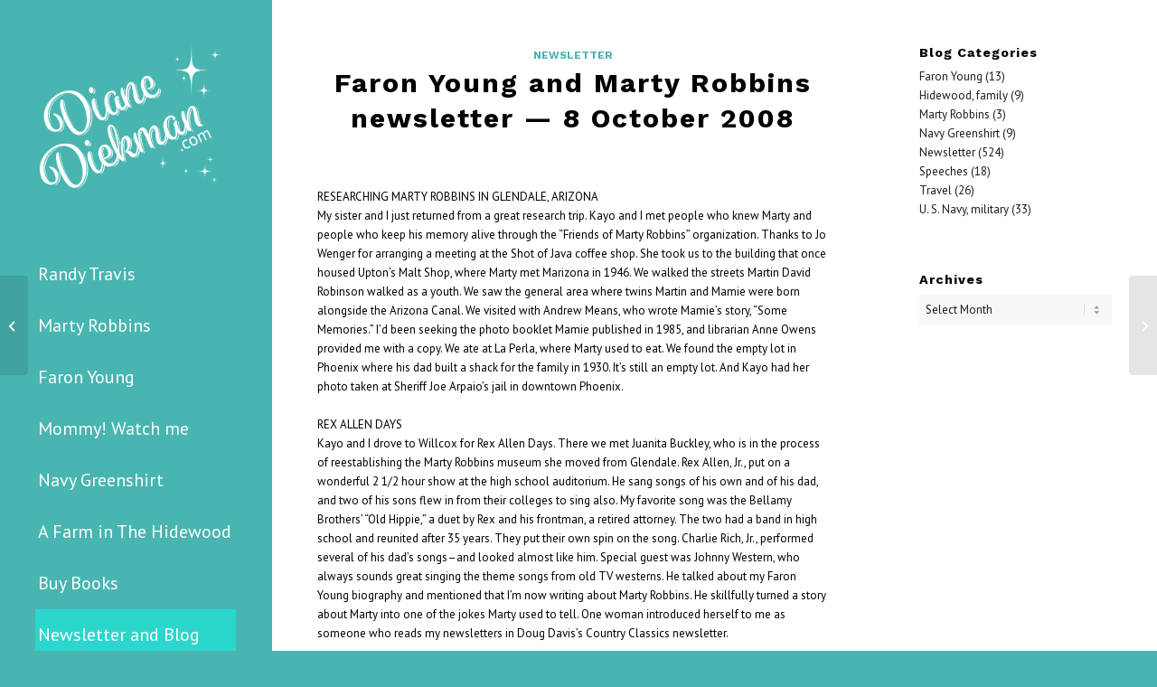

--- FILE ---
content_type: text/html; charset=UTF-8
request_url: https://dianediekman.com/faron-young-and-marty-robbins-newsletter-8-october-2008/
body_size: 13130
content:
<!DOCTYPE html>
<html lang="en-US" class="html_stretched responsive av-preloader-disabled  html_header_left html_header_sidebar html_logo_left html_menu_right html_slim html_disabled html_mobile_menu_phone html_content_align_right html_elegant-blog html_av-overlay-side html_av-overlay-side-classic html_av-submenu-noclone html_entry_id_267 av-cookies-no-cookie-consent av-no-preview av-default-lightbox html_text_menu_active av-mobile-menu-switch-default">
<head>
<meta charset="UTF-8" />


<!-- mobile setting -->
<meta name="viewport" content="width=device-width, initial-scale=1">

<!-- Scripts/CSS and wp_head hook -->
<meta name='robots' content='index, follow, max-image-preview:large, max-snippet:-1, max-video-preview:-1' />
	<style>img:is([sizes="auto" i], [sizes^="auto," i]) { contain-intrinsic-size: 3000px 1500px }</style>
	
            <script data-no-defer="1" data-ezscrex="false" data-cfasync="false" data-pagespeed-no-defer data-cookieconsent="ignore">
                var ctPublicFunctions = {"_ajax_nonce":"cea1e8a3ea","_rest_nonce":"0284a11e79","_ajax_url":"\/wp-admin\/admin-ajax.php","_rest_url":"https:\/\/dianediekman.com\/wp-json\/","data__cookies_type":"none","data__ajax_type":"rest","data__bot_detector_enabled":"1","data__frontend_data_log_enabled":1,"cookiePrefix":"","wprocket_detected":false,"host_url":"dianediekman.com","text__ee_click_to_select":"Click to select the whole data","text__ee_original_email":"The complete one is","text__ee_got_it":"Got it","text__ee_blocked":"Blocked","text__ee_cannot_connect":"Cannot connect","text__ee_cannot_decode":"Can not decode email. Unknown reason","text__ee_email_decoder":"CleanTalk email decoder","text__ee_wait_for_decoding":"The magic is on the way!","text__ee_decoding_process":"Please wait a few seconds while we decode the contact data."}
            </script>
        
            <script data-no-defer="1" data-ezscrex="false" data-cfasync="false" data-pagespeed-no-defer data-cookieconsent="ignore">
                var ctPublic = {"_ajax_nonce":"cea1e8a3ea","settings__forms__check_internal":"0","settings__forms__check_external":"0","settings__forms__force_protection":"0","settings__forms__search_test":"1","settings__forms__wc_add_to_cart":"0","settings__data__bot_detector_enabled":"1","settings__sfw__anti_crawler":0,"blog_home":"https:\/\/dianediekman.com\/","pixel__setting":"3","pixel__enabled":false,"pixel__url":null,"data__email_check_before_post":"1","data__email_check_exist_post":"1","data__cookies_type":"none","data__key_is_ok":true,"data__visible_fields_required":true,"wl_brandname":"Anti-Spam by CleanTalk","wl_brandname_short":"CleanTalk","ct_checkjs_key":183210971,"emailEncoderPassKey":"4abd8e2a4584997cc52c6f87a3716a07","bot_detector_forms_excluded":"W10=","advancedCacheExists":false,"varnishCacheExists":false,"wc_ajax_add_to_cart":false}
            </script>
        
	<!-- This site is optimized with the Yoast SEO plugin v25.9 - https://yoast.com/wordpress/plugins/seo/ -->
	<title>Faron Young and Marty Robbins newsletter - 8 October 2008 - Diane Diekman</title>
	<link rel="canonical" href="https://dianediekman.com/faron-young-and-marty-robbins-newsletter-8-october-2008/" />
	<meta property="og:locale" content="en_US" />
	<meta property="og:type" content="article" />
	<meta property="og:title" content="Faron Young and Marty Robbins newsletter - 8 October 2008 - Diane Diekman" />
	<meta property="og:description" content="RESEARCHING MARTY ROBBINS IN GLENDALE, ARIZONA My sister and I just returned from a great research trip. Kayo and I met people who knew Marty and people who keep his memory alive through the &#8220;Friends of Marty Robbins&#8221; organization. Thanks to Jo Wenger for arranging a meeting at the Shot of Java coffee shop. She [&hellip;]" />
	<meta property="og:url" content="https://dianediekman.com/faron-young-and-marty-robbins-newsletter-8-october-2008/" />
	<meta property="og:site_name" content="Diane Diekman" />
	<meta property="article:published_time" content="2008-10-08T01:43:41+00:00" />
	<meta name="author" content="admin" />
	<meta name="twitter:card" content="summary_large_image" />
	<meta name="twitter:label1" content="Written by" />
	<meta name="twitter:data1" content="admin" />
	<meta name="twitter:label2" content="Est. reading time" />
	<meta name="twitter:data2" content="3 minutes" />
	<script type="application/ld+json" class="yoast-schema-graph">{"@context":"https://schema.org","@graph":[{"@type":"WebPage","@id":"https://dianediekman.com/faron-young-and-marty-robbins-newsletter-8-october-2008/","url":"https://dianediekman.com/faron-young-and-marty-robbins-newsletter-8-october-2008/","name":"Faron Young and Marty Robbins newsletter - 8 October 2008 - Diane Diekman","isPartOf":{"@id":"http://dianediekman.com/#website"},"datePublished":"2008-10-08T01:43:41+00:00","author":{"@id":"http://dianediekman.com/#/schema/person/b28926bf5bbb8fb34311e05862423505"},"breadcrumb":{"@id":"https://dianediekman.com/faron-young-and-marty-robbins-newsletter-8-october-2008/#breadcrumb"},"inLanguage":"en-US","potentialAction":[{"@type":"ReadAction","target":["https://dianediekman.com/faron-young-and-marty-robbins-newsletter-8-october-2008/"]}]},{"@type":"BreadcrumbList","@id":"https://dianediekman.com/faron-young-and-marty-robbins-newsletter-8-october-2008/#breadcrumb","itemListElement":[{"@type":"ListItem","position":1,"name":"Home","item":"https://dianediekman.com/"},{"@type":"ListItem","position":2,"name":"Newsletter and Blog","item":"https://dianediekman.com/blog/"},{"@type":"ListItem","position":3,"name":"Faron Young and Marty Robbins newsletter &#8212; 8 October 2008"}]},{"@type":"WebSite","@id":"http://dianediekman.com/#website","url":"http://dianediekman.com/","name":"Diane Diekman","description":"Diane Diekman writes about classic country music artists","potentialAction":[{"@type":"SearchAction","target":{"@type":"EntryPoint","urlTemplate":"http://dianediekman.com/?s={search_term_string}"},"query-input":{"@type":"PropertyValueSpecification","valueRequired":true,"valueName":"search_term_string"}}],"inLanguage":"en-US"},{"@type":"Person","@id":"http://dianediekman.com/#/schema/person/b28926bf5bbb8fb34311e05862423505","name":"admin","image":{"@type":"ImageObject","inLanguage":"en-US","@id":"http://dianediekman.com/#/schema/person/image/","url":"https://secure.gravatar.com/avatar/81eeefca99a2d3a75a8f74da6cca344d01338369288f132f2aec5a941dce75fa?s=96&d=mm&r=pg","contentUrl":"https://secure.gravatar.com/avatar/81eeefca99a2d3a75a8f74da6cca344d01338369288f132f2aec5a941dce75fa?s=96&d=mm&r=pg","caption":"admin"},"url":"https://dianediekman.com/author/admin-2/"}]}</script>
	<!-- / Yoast SEO plugin. -->


<link rel='dns-prefetch' href='//fd.cleantalk.org' />
<link rel="alternate" type="application/rss+xml" title="Diane Diekman &raquo; Feed" href="https://dianediekman.com/feed/" />
<link rel="alternate" type="application/rss+xml" title="Diane Diekman &raquo; Comments Feed" href="https://dianediekman.com/comments/feed/" />
<link rel="alternate" type="application/rss+xml" title="Diane Diekman &raquo; Faron Young and Marty Robbins newsletter &#8212; 8 October 2008 Comments Feed" href="https://dianediekman.com/faron-young-and-marty-robbins-newsletter-8-october-2008/feed/" />

<!-- google webfont font replacement -->

			<script type='text/javascript'>

				(function() {

					/*	check if webfonts are disabled by user setting via cookie - or user must opt in.	*/
					var html = document.getElementsByTagName('html')[0];
					var cookie_check = html.className.indexOf('av-cookies-needs-opt-in') >= 0 || html.className.indexOf('av-cookies-can-opt-out') >= 0;
					var allow_continue = true;
					var silent_accept_cookie = html.className.indexOf('av-cookies-user-silent-accept') >= 0;

					if( cookie_check && ! silent_accept_cookie )
					{
						if( ! document.cookie.match(/aviaCookieConsent/) || html.className.indexOf('av-cookies-session-refused') >= 0 )
						{
							allow_continue = false;
						}
						else
						{
							if( ! document.cookie.match(/aviaPrivacyRefuseCookiesHideBar/) )
							{
								allow_continue = false;
							}
							else if( ! document.cookie.match(/aviaPrivacyEssentialCookiesEnabled/) )
							{
								allow_continue = false;
							}
							else if( document.cookie.match(/aviaPrivacyGoogleWebfontsDisabled/) )
							{
								allow_continue = false;
							}
						}
					}

					if( allow_continue )
					{
						var f = document.createElement('link');

						f.type 	= 'text/css';
						f.rel 	= 'stylesheet';
						f.href 	= 'https://fonts.googleapis.com/css?family=Work+Sans:700,400,100%7CPT+Sans&display=auto';
						f.id 	= 'avia-google-webfont';

						document.getElementsByTagName('head')[0].appendChild(f);
					}
				})();

			</script>
			<script type="text/javascript">
/* <![CDATA[ */
window._wpemojiSettings = {"baseUrl":"https:\/\/s.w.org\/images\/core\/emoji\/16.0.1\/72x72\/","ext":".png","svgUrl":"https:\/\/s.w.org\/images\/core\/emoji\/16.0.1\/svg\/","svgExt":".svg","source":{"concatemoji":"https:\/\/dianediekman.com\/wp-includes\/js\/wp-emoji-release.min.js?ver=6.8.3"}};
/*! This file is auto-generated */
!function(s,n){var o,i,e;function c(e){try{var t={supportTests:e,timestamp:(new Date).valueOf()};sessionStorage.setItem(o,JSON.stringify(t))}catch(e){}}function p(e,t,n){e.clearRect(0,0,e.canvas.width,e.canvas.height),e.fillText(t,0,0);var t=new Uint32Array(e.getImageData(0,0,e.canvas.width,e.canvas.height).data),a=(e.clearRect(0,0,e.canvas.width,e.canvas.height),e.fillText(n,0,0),new Uint32Array(e.getImageData(0,0,e.canvas.width,e.canvas.height).data));return t.every(function(e,t){return e===a[t]})}function u(e,t){e.clearRect(0,0,e.canvas.width,e.canvas.height),e.fillText(t,0,0);for(var n=e.getImageData(16,16,1,1),a=0;a<n.data.length;a++)if(0!==n.data[a])return!1;return!0}function f(e,t,n,a){switch(t){case"flag":return n(e,"\ud83c\udff3\ufe0f\u200d\u26a7\ufe0f","\ud83c\udff3\ufe0f\u200b\u26a7\ufe0f")?!1:!n(e,"\ud83c\udde8\ud83c\uddf6","\ud83c\udde8\u200b\ud83c\uddf6")&&!n(e,"\ud83c\udff4\udb40\udc67\udb40\udc62\udb40\udc65\udb40\udc6e\udb40\udc67\udb40\udc7f","\ud83c\udff4\u200b\udb40\udc67\u200b\udb40\udc62\u200b\udb40\udc65\u200b\udb40\udc6e\u200b\udb40\udc67\u200b\udb40\udc7f");case"emoji":return!a(e,"\ud83e\udedf")}return!1}function g(e,t,n,a){var r="undefined"!=typeof WorkerGlobalScope&&self instanceof WorkerGlobalScope?new OffscreenCanvas(300,150):s.createElement("canvas"),o=r.getContext("2d",{willReadFrequently:!0}),i=(o.textBaseline="top",o.font="600 32px Arial",{});return e.forEach(function(e){i[e]=t(o,e,n,a)}),i}function t(e){var t=s.createElement("script");t.src=e,t.defer=!0,s.head.appendChild(t)}"undefined"!=typeof Promise&&(o="wpEmojiSettingsSupports",i=["flag","emoji"],n.supports={everything:!0,everythingExceptFlag:!0},e=new Promise(function(e){s.addEventListener("DOMContentLoaded",e,{once:!0})}),new Promise(function(t){var n=function(){try{var e=JSON.parse(sessionStorage.getItem(o));if("object"==typeof e&&"number"==typeof e.timestamp&&(new Date).valueOf()<e.timestamp+604800&&"object"==typeof e.supportTests)return e.supportTests}catch(e){}return null}();if(!n){if("undefined"!=typeof Worker&&"undefined"!=typeof OffscreenCanvas&&"undefined"!=typeof URL&&URL.createObjectURL&&"undefined"!=typeof Blob)try{var e="postMessage("+g.toString()+"("+[JSON.stringify(i),f.toString(),p.toString(),u.toString()].join(",")+"));",a=new Blob([e],{type:"text/javascript"}),r=new Worker(URL.createObjectURL(a),{name:"wpTestEmojiSupports"});return void(r.onmessage=function(e){c(n=e.data),r.terminate(),t(n)})}catch(e){}c(n=g(i,f,p,u))}t(n)}).then(function(e){for(var t in e)n.supports[t]=e[t],n.supports.everything=n.supports.everything&&n.supports[t],"flag"!==t&&(n.supports.everythingExceptFlag=n.supports.everythingExceptFlag&&n.supports[t]);n.supports.everythingExceptFlag=n.supports.everythingExceptFlag&&!n.supports.flag,n.DOMReady=!1,n.readyCallback=function(){n.DOMReady=!0}}).then(function(){return e}).then(function(){var e;n.supports.everything||(n.readyCallback(),(e=n.source||{}).concatemoji?t(e.concatemoji):e.wpemoji&&e.twemoji&&(t(e.twemoji),t(e.wpemoji)))}))}((window,document),window._wpemojiSettings);
/* ]]> */
</script>
<link rel='stylesheet' id='formidable-css' href='https://dianediekman.com/wp-content/plugins/formidable/css/formidableforms.css?ver=114501' type='text/css' media='all' />
<link rel='stylesheet' id='avia-grid-css' href='https://dianediekman.com/wp-content/themes/enfold-3-25/css/grid.min.css?ver=7.0' type='text/css' media='all' />
<link rel='stylesheet' id='avia-base-css' href='https://dianediekman.com/wp-content/themes/enfold-3-25/css/base.min.css?ver=7.0' type='text/css' media='all' />
<link rel='stylesheet' id='avia-layout-css' href='https://dianediekman.com/wp-content/themes/enfold-3-25/css/layout.min.css?ver=7.0' type='text/css' media='all' />
<link rel='stylesheet' id='avia-module-blog-css' href='https://dianediekman.com/wp-content/themes/enfold-3-25/config-templatebuilder/avia-shortcodes/blog/blog.min.css?ver=7.0' type='text/css' media='all' />
<link rel='stylesheet' id='avia-module-postslider-css' href='https://dianediekman.com/wp-content/themes/enfold-3-25/config-templatebuilder/avia-shortcodes/postslider/postslider.min.css?ver=7.0' type='text/css' media='all' />
<link rel='stylesheet' id='avia-module-button-css' href='https://dianediekman.com/wp-content/themes/enfold-3-25/config-templatebuilder/avia-shortcodes/buttons/buttons.min.css?ver=7.0' type='text/css' media='all' />
<link rel='stylesheet' id='avia-module-comments-css' href='https://dianediekman.com/wp-content/themes/enfold-3-25/config-templatebuilder/avia-shortcodes/comments/comments.min.css?ver=7.0' type='text/css' media='all' />
<link rel='stylesheet' id='avia-module-slideshow-css' href='https://dianediekman.com/wp-content/themes/enfold-3-25/config-templatebuilder/avia-shortcodes/slideshow/slideshow.min.css?ver=7.0' type='text/css' media='all' />
<link rel='stylesheet' id='avia-module-gallery-css' href='https://dianediekman.com/wp-content/themes/enfold-3-25/config-templatebuilder/avia-shortcodes/gallery/gallery.min.css?ver=7.0' type='text/css' media='all' />
<link rel='stylesheet' id='avia-module-gallery-hor-css' href='https://dianediekman.com/wp-content/themes/enfold-3-25/config-templatebuilder/avia-shortcodes/gallery_horizontal/gallery_horizontal.min.css?ver=7.0' type='text/css' media='all' />
<link rel='stylesheet' id='avia-module-gridrow-css' href='https://dianediekman.com/wp-content/themes/enfold-3-25/config-templatebuilder/avia-shortcodes/grid_row/grid_row.min.css?ver=7.0' type='text/css' media='all' />
<link rel='stylesheet' id='avia-module-heading-css' href='https://dianediekman.com/wp-content/themes/enfold-3-25/config-templatebuilder/avia-shortcodes/heading/heading.min.css?ver=7.0' type='text/css' media='all' />
<link rel='stylesheet' id='avia-module-hr-css' href='https://dianediekman.com/wp-content/themes/enfold-3-25/config-templatebuilder/avia-shortcodes/hr/hr.min.css?ver=7.0' type='text/css' media='all' />
<link rel='stylesheet' id='avia-module-image-css' href='https://dianediekman.com/wp-content/themes/enfold-3-25/config-templatebuilder/avia-shortcodes/image/image.min.css?ver=7.0' type='text/css' media='all' />
<link rel='stylesheet' id='avia-module-social-css' href='https://dianediekman.com/wp-content/themes/enfold-3-25/config-templatebuilder/avia-shortcodes/social_share/social_share.min.css?ver=7.0' type='text/css' media='all' />
<link rel='stylesheet' id='avia-module-tabs-css' href='https://dianediekman.com/wp-content/themes/enfold-3-25/config-templatebuilder/avia-shortcodes/tabs/tabs.min.css?ver=7.0' type='text/css' media='all' />
<link rel='stylesheet' id='avia-module-video-css' href='https://dianediekman.com/wp-content/themes/enfold-3-25/config-templatebuilder/avia-shortcodes/video/video.min.css?ver=7.0' type='text/css' media='all' />
<style id='wp-emoji-styles-inline-css' type='text/css'>

	img.wp-smiley, img.emoji {
		display: inline !important;
		border: none !important;
		box-shadow: none !important;
		height: 1em !important;
		width: 1em !important;
		margin: 0 0.07em !important;
		vertical-align: -0.1em !important;
		background: none !important;
		padding: 0 !important;
	}
</style>
<link rel='stylesheet' id='cleantalk-public-css-css' href='https://dianediekman.com/wp-content/plugins/cleantalk-spam-protect/css/cleantalk-public.min.css?ver=6.71_1769109036' type='text/css' media='all' />
<link rel='stylesheet' id='cleantalk-email-decoder-css-css' href='https://dianediekman.com/wp-content/plugins/cleantalk-spam-protect/css/cleantalk-email-decoder.min.css?ver=6.71_1769109036' type='text/css' media='all' />
<link rel='stylesheet' id='avia-scs-css' href='https://dianediekman.com/wp-content/themes/enfold-3-25/css/shortcodes.min.css?ver=7.0' type='text/css' media='all' />
<link rel='stylesheet' id='avia-fold-unfold-css' href='https://dianediekman.com/wp-content/themes/enfold-3-25/css/avia-snippet-fold-unfold.min.css?ver=7.0' type='text/css' media='all' />
<link rel='stylesheet' id='avia-popup-css-css' href='https://dianediekman.com/wp-content/themes/enfold-3-25/js/aviapopup/magnific-popup.min.css?ver=7.0' type='text/css' media='screen' />
<link rel='stylesheet' id='avia-lightbox-css' href='https://dianediekman.com/wp-content/themes/enfold-3-25/css/avia-snippet-lightbox.min.css?ver=7.0' type='text/css' media='screen' />
<link rel='stylesheet' id='avia-widget-css-css' href='https://dianediekman.com/wp-content/themes/enfold-3-25/css/avia-snippet-widget.min.css?ver=7.0' type='text/css' media='screen' />
<link rel='stylesheet' id='avia-dynamic-css' href='https://dianediekman.com/wp-content/uploads/dynamic_avia/enfold.css?ver=6972762d1f5b3' type='text/css' media='all' />
<link rel='stylesheet' id='avia-custom-css' href='https://dianediekman.com/wp-content/themes/enfold-3-25/css/custom.css?ver=7.0' type='text/css' media='all' />
<script type="text/javascript" src="https://dianediekman.com/wp-includes/js/jquery/jquery.min.js?ver=3.7.1" id="jquery-core-js"></script>
<script type="text/javascript" src="https://dianediekman.com/wp-includes/js/jquery/jquery-migrate.min.js?ver=3.4.1" id="jquery-migrate-js"></script>
<script type="text/javascript" src="https://dianediekman.com/wp-content/plugins/cleantalk-spam-protect/js/apbct-public-bundle.min.js?ver=6.71_1769109036" id="apbct-public-bundle.min-js-js"></script>
<script type="text/javascript" src="https://fd.cleantalk.org/ct-bot-detector-wrapper.js?ver=6.71" id="ct_bot_detector-js" defer="defer" data-wp-strategy="defer"></script>
<script type="text/javascript" src="https://dianediekman.com/wp-content/themes/enfold-3-25/js/avia-js.min.js?ver=7.0" id="avia-js-js"></script>
<script type="text/javascript" src="https://dianediekman.com/wp-content/themes/enfold-3-25/js/avia-compat.min.js?ver=7.0" id="avia-compat-js"></script>
<link rel="https://api.w.org/" href="https://dianediekman.com/wp-json/" /><link rel="alternate" title="JSON" type="application/json" href="https://dianediekman.com/wp-json/wp/v2/posts/267" /><link rel="EditURI" type="application/rsd+xml" title="RSD" href="https://dianediekman.com/xmlrpc.php?rsd" />
<link rel='shortlink' href='https://dianediekman.com/?p=267' />
<link rel="alternate" title="oEmbed (JSON)" type="application/json+oembed" href="https://dianediekman.com/wp-json/oembed/1.0/embed?url=https%3A%2F%2Fdianediekman.com%2Ffaron-young-and-marty-robbins-newsletter-8-october-2008%2F" />
<link rel="alternate" title="oEmbed (XML)" type="text/xml+oembed" href="https://dianediekman.com/wp-json/oembed/1.0/embed?url=https%3A%2F%2Fdianediekman.com%2Ffaron-young-and-marty-robbins-newsletter-8-october-2008%2F&#038;format=xml" />

<link rel="icon" href="https://dianediekman.com/wp-content/uploads/2025/05/Diane-Diekman-Favicon.png" type="image/png">
<!--[if lt IE 9]><script src="https://dianediekman.com/wp-content/themes/enfold-3-25/js/html5shiv.js"></script><![endif]--><link rel="profile" href="https://gmpg.org/xfn/11" />
<link rel="alternate" type="application/rss+xml" title="Diane Diekman RSS2 Feed" href="https://dianediekman.com/feed/" />
<link rel="pingback" href="https://dianediekman.com/xmlrpc.php" />
<style type="text/css">
		@font-face {font-family: 'entypo-fontello-enfold'; font-weight: normal; font-style: normal; font-display: auto;
		src: url('https://dianediekman.com/wp-content/themes/enfold-3-25/config-templatebuilder/avia-template-builder/assets/fonts/entypo-fontello-enfold/entypo-fontello-enfold.woff2') format('woff2'),
		url('https://dianediekman.com/wp-content/themes/enfold-3-25/config-templatebuilder/avia-template-builder/assets/fonts/entypo-fontello-enfold/entypo-fontello-enfold.woff') format('woff'),
		url('https://dianediekman.com/wp-content/themes/enfold-3-25/config-templatebuilder/avia-template-builder/assets/fonts/entypo-fontello-enfold/entypo-fontello-enfold.ttf') format('truetype'),
		url('https://dianediekman.com/wp-content/themes/enfold-3-25/config-templatebuilder/avia-template-builder/assets/fonts/entypo-fontello-enfold/entypo-fontello-enfold.svg#entypo-fontello-enfold') format('svg'),
		url('https://dianediekman.com/wp-content/themes/enfold-3-25/config-templatebuilder/avia-template-builder/assets/fonts/entypo-fontello-enfold/entypo-fontello-enfold.eot'),
		url('https://dianediekman.com/wp-content/themes/enfold-3-25/config-templatebuilder/avia-template-builder/assets/fonts/entypo-fontello-enfold/entypo-fontello-enfold.eot?#iefix') format('embedded-opentype');
		}

		#top .avia-font-entypo-fontello-enfold, body .avia-font-entypo-fontello-enfold, html body [data-av_iconfont='entypo-fontello-enfold']:before{ font-family: 'entypo-fontello-enfold'; }
		
		@font-face {font-family: 'entypo-fontello'; font-weight: normal; font-style: normal; font-display: auto;
		src: url('https://dianediekman.com/wp-content/themes/enfold-3-25/config-templatebuilder/avia-template-builder/assets/fonts/entypo-fontello/entypo-fontello.woff2') format('woff2'),
		url('https://dianediekman.com/wp-content/themes/enfold-3-25/config-templatebuilder/avia-template-builder/assets/fonts/entypo-fontello/entypo-fontello.woff') format('woff'),
		url('https://dianediekman.com/wp-content/themes/enfold-3-25/config-templatebuilder/avia-template-builder/assets/fonts/entypo-fontello/entypo-fontello.ttf') format('truetype'),
		url('https://dianediekman.com/wp-content/themes/enfold-3-25/config-templatebuilder/avia-template-builder/assets/fonts/entypo-fontello/entypo-fontello.svg#entypo-fontello') format('svg'),
		url('https://dianediekman.com/wp-content/themes/enfold-3-25/config-templatebuilder/avia-template-builder/assets/fonts/entypo-fontello/entypo-fontello.eot'),
		url('https://dianediekman.com/wp-content/themes/enfold-3-25/config-templatebuilder/avia-template-builder/assets/fonts/entypo-fontello/entypo-fontello.eot?#iefix') format('embedded-opentype');
		}

		#top .avia-font-entypo-fontello, body .avia-font-entypo-fontello, html body [data-av_iconfont='entypo-fontello']:before{ font-family: 'entypo-fontello'; }
		</style>

<!--
Debugging Info for Theme support: 

Theme: Enfold
Version: 7.0
Installed: enfold-3-25
AviaFramework Version: 5.6
AviaBuilder Version: 6.0
aviaElementManager Version: 1.0.1
ML:512-PU:28-PLA:7
WP:6.8.3
Compress: CSS:load minified only - JS:load minified only
Updates: disabled
PLAu:7
-->
</head>

<body id="top" class="wp-singular post-template-default single single-post postid-267 single-format-standard wp-theme-enfold-3-25 stretched rtl_columns av-curtain-numeric work_sans pt_sans  post-type-post category-newsletter avia-responsive-images-support" itemscope="itemscope" itemtype="https://schema.org/WebPage" >

	
	<div id='wrap_all'>

	
<header id='header' class='all_colors header_color light_bg_color  av_header_left av_header_sidebar av_conditional_sticky' aria-label="Header" data-av_shrink_factor='50' role="banner" itemscope="itemscope" itemtype="https://schema.org/WPHeader" >

		<div  id='header_main' class='container_wrap container_wrap_logo'>

        <div class='container av-logo-container'><div class='inner-container'><span class='logo avia-standard-logo'><a href='https://dianediekman.com/' class='' aria-label='Diane Diekman Logo' title='Diane Diekman Logo'><img src="https://dianediekman.com/wp-content/uploads/2025/05/Diane-Diekman-Logo.png" srcset="https://dianediekman.com/wp-content/uploads/2025/05/Diane-Diekman-Logo.png 1126w, https://dianediekman.com/wp-content/uploads/2025/05/Diane-Diekman-Logo-300x238.png 300w, https://dianediekman.com/wp-content/uploads/2025/05/Diane-Diekman-Logo-1030x817.png 1030w, https://dianediekman.com/wp-content/uploads/2025/05/Diane-Diekman-Logo-768x609.png 768w, https://dianediekman.com/wp-content/uploads/2025/05/Diane-Diekman-Logo-705x559.png 705w" sizes="(max-width: 1126px) 100vw, 1126px" height="100" width="300" alt='Diane Diekman' title='Diane Diekman Logo' /></a></span><nav class='main_menu' data-selectname='Select a page'  role="navigation" itemscope="itemscope" itemtype="https://schema.org/SiteNavigationElement" ><div class="avia-menu av-main-nav-wrap"><ul role="menu" class="menu av-main-nav" id="avia-menu"><li role="menuitem" id="menu-item-3728" class="menu-item menu-item-type-post_type menu-item-object-page menu-item-top-level menu-item-top-level-1"><a href="https://dianediekman.com/randy-travis/" itemprop="url" tabindex="0"><span class="avia-bullet"></span><span class="avia-menu-text">Randy Travis</span><span class="avia-menu-fx"><span class="avia-arrow-wrap"><span class="avia-arrow"></span></span></span></a></li>
<li role="menuitem" id="menu-item-3682" class="menu-item menu-item-type-post_type menu-item-object-page menu-item-top-level menu-item-top-level-2"><a href="https://dianediekman.com/marty-robbins/" itemprop="url" tabindex="0"><span class="avia-bullet"></span><span class="avia-menu-text">Marty Robbins</span><span class="avia-menu-fx"><span class="avia-arrow-wrap"><span class="avia-arrow"></span></span></span></a></li>
<li role="menuitem" id="menu-item-3683" class="menu-item menu-item-type-post_type menu-item-object-page menu-item-top-level menu-item-top-level-3"><a href="https://dianediekman.com/faron-young/" itemprop="url" tabindex="0"><span class="avia-bullet"></span><span class="avia-menu-text">Faron Young</span><span class="avia-menu-fx"><span class="avia-arrow-wrap"><span class="avia-arrow"></span></span></span></a></li>
<li role="menuitem" id="menu-item-3681" class="menu-item menu-item-type-post_type menu-item-object-page menu-item-top-level menu-item-top-level-4"><a href="https://dianediekman.com/mommy-watch-me/" itemprop="url" tabindex="0"><span class="avia-bullet"></span><span class="avia-menu-text">Mommy! Watch me</span><span class="avia-menu-fx"><span class="avia-arrow-wrap"><span class="avia-arrow"></span></span></span></a></li>
<li role="menuitem" id="menu-item-3690" class="menu-item menu-item-type-post_type menu-item-object-page menu-item-top-level menu-item-top-level-5"><a href="https://dianediekman.com/navy-greenshirt/" itemprop="url" tabindex="0"><span class="avia-bullet"></span><span class="avia-menu-text">Navy Greenshirt</span><span class="avia-menu-fx"><span class="avia-arrow-wrap"><span class="avia-arrow"></span></span></span></a></li>
<li role="menuitem" id="menu-item-3691" class="menu-item menu-item-type-post_type menu-item-object-page menu-item-mega-parent  menu-item-top-level menu-item-top-level-6"><a href="https://dianediekman.com/a-farm-in-the-hidewood/" itemprop="url" tabindex="0"><span class="avia-bullet"></span><span class="avia-menu-text">A Farm in The Hidewood</span><span class="avia-menu-fx"><span class="avia-arrow-wrap"><span class="avia-arrow"></span></span></span></a></li>
<li role="menuitem" id="menu-item-3689" class="menu-item menu-item-type-post_type menu-item-object-page menu-item-top-level menu-item-top-level-7"><a href="https://dianediekman.com/buy-books/" itemprop="url" tabindex="0"><span class="avia-bullet"></span><span class="avia-menu-text">Buy Books</span><span class="avia-menu-fx"><span class="avia-arrow-wrap"><span class="avia-arrow"></span></span></span></a></li>
<li role="menuitem" id="menu-item-3688" class="menu-item menu-item-type-post_type menu-item-object-page current_page_parent menu-item-top-level menu-item-top-level-8 current-menu-item"><a href="https://dianediekman.com/blog/" itemprop="url" tabindex="0"><span class="avia-bullet"></span><span class="avia-menu-text">Newsletter and Blog</span><span class="avia-menu-fx"><span class="avia-arrow-wrap"><span class="avia-arrow"></span></span></span></a></li>
<li role="menuitem" id="menu-item-3687" class="menu-item menu-item-type-post_type menu-item-object-page menu-item-top-level menu-item-top-level-9"><a href="https://dianediekman.com/media-room/" itemprop="url" tabindex="0"><span class="avia-bullet"></span><span class="avia-menu-text">Media Room</span><span class="avia-menu-fx"><span class="avia-arrow-wrap"><span class="avia-arrow"></span></span></span></a></li>
<li role="menuitem" id="menu-item-3686" class="menu-item menu-item-type-post_type menu-item-object-page menu-item-top-level menu-item-top-level-10"><a href="https://dianediekman.com/books-i-like/" itemprop="url" tabindex="0"><span class="avia-bullet"></span><span class="avia-menu-text">Books I Like</span><span class="avia-menu-fx"><span class="avia-arrow-wrap"><span class="avia-arrow"></span></span></span></a></li>
<li role="menuitem" id="menu-item-3685" class="menu-item menu-item-type-post_type menu-item-object-page menu-item-top-level menu-item-top-level-11"><a href="https://dianediekman.com/about-diane/" itemprop="url" tabindex="0"><span class="avia-bullet"></span><span class="avia-menu-text">About Diane</span><span class="avia-menu-fx"><span class="avia-arrow-wrap"><span class="avia-arrow"></span></span></span></a></li>
<li role="menuitem" id="menu-item-3684" class="menu-item menu-item-type-post_type menu-item-object-page menu-item-top-level menu-item-top-level-12"><a href="https://dianediekman.com/contact/" itemprop="url" tabindex="0"><span class="avia-bullet"></span><span class="avia-menu-text">Contact</span><span class="avia-menu-fx"><span class="avia-arrow-wrap"><span class="avia-arrow"></span></span></span></a></li>
<li class="av-burger-menu-main menu-item-avia-special " role="menuitem">
	        			<a href="#" aria-label="Menu" aria-hidden="false">
							<span class="av-hamburger av-hamburger--spin av-js-hamburger">
								<span class="av-hamburger-box">
						          <span class="av-hamburger-inner"></span>
						          <strong>Menu</strong>
								</span>
							</span>
							<span class="avia_hidden_link_text">Menu</span>
						</a>
	        		   </li></ul></div></nav></div> </div> 
		<!-- end container_wrap-->
		</div>
<div class="header_bg"></div>
<!-- end header -->
</header>

	<div id='main' class='all_colors' data-scroll-offset='0'>

	
		<div class='container_wrap container_wrap_first main_color sidebar_right'>

			<div class='container template-blog template-single-blog '>

				<main class='content units av-content-small alpha  av-main-single'  role="main" itemscope="itemscope" itemtype="https://schema.org/Blog" >

					<article class="post-entry post-entry-type-standard post-entry-267 post-loop-1 post-parity-odd post-entry-last single-big  post-267 post type-post status-publish format-standard hentry category-newsletter"  itemscope="itemscope" itemtype="https://schema.org/BlogPosting" itemprop="blogPost" ><div class="blog-meta"></div><div class='entry-content-wrapper clearfix standard-content'><header class="entry-content-header" aria-label="Post: Faron Young and Marty Robbins newsletter &#8212; 8 October 2008"><div class="av-heading-wrapper"><span class="blog-categories minor-meta"><a href="https://dianediekman.com/category/newsletter/" rel="tag">Newsletter</a></span><h1 class='post-title entry-title '  itemprop="headline" >Faron Young and Marty Robbins newsletter &#8212; 8 October 2008<span class="post-format-icon minor-meta"></span></h1></div></header><span class="av-vertical-delimiter"></span><div class="entry-content"  itemprop="text" ><p>RESEARCHING MARTY ROBBINS IN GLENDALE, ARIZONA<br />
My sister and I just returned from a great research trip. Kayo and I met people who knew Marty and people who keep his memory alive through the &#8220;Friends of Marty Robbins&#8221; organization. Thanks to Jo Wenger for arranging a meeting at the Shot of Java coffee shop. She took us to the building that once housed Upton&#8217;s Malt Shop, where Marty met Marizona in 1946. We walked the streets Martin David Robinson walked as a youth. We saw the general area where twins Martin and Mamie were born alongside the Arizona  Canal. We visited with Andrew Means, who wrote Mamie&#8217;s story, &#8220;Some Memories.&#8221; I&#8217;d been seeking the photo booklet Mamie published in 1985, and librarian Anne Owens provided me with a copy. We ate at La Perla, where Marty used to eat. We found the empty lot in Phoenix where his dad built a shack for the family in 1930. It&#8217;s still an empty lot. And Kayo had her photo taken at Sheriff Joe Arpaio&#8217;s jail in downtown Phoenix.<br />
<span id="more-267"></span><br />
REX ALLEN DAYS<br />
Kayo and I drove to Willcox for Rex Allen Days. There we met Juanita Buckley, who is in the process of reestablishing the Marty Robbins museum she moved from Glendale. Rex Allen, Jr., put on a wonderful 2 1/2 hour show at the high school auditorium. He sang songs of his own and of his dad, and two of his sons flew in from their colleges to sing also. My favorite song was the Bellamy Brothers&#8217; &#8220;Old Hippie,&#8221; a duet by Rex and his frontman, a retired attorney. The two had a band in high school and reunited after 35 years. They put their own spin on the song. Charlie Rich, Jr., performed several of his dad&#8217;s songs&#8211;and looked almost like him. Special guest was Johnny Western, who always sounds great singing the theme songs from old TV westerns. He talked about my Faron Young biography and mentioned that I&#8217;m now writing about Marty Robbins. He skillfully turned a story about Marty into one of the jokes Marty used to tell. One woman introduced herself to me as someone who reads my newsletters in Doug Davis&#8217;s Country Classics newsletter.</p>
<p>LETTERS<br />
Maurice Bowers sends this note for Ritchie Clarke: &#8220;As to your not being able to find any Faron records in the shops, if you would like to email me I can sort you out with contacts of where you can obtain these records. I would also like to say hello to Frank Jennings and Jean Earle here in the UK as I have not heard from them in several years.&#8221;</p>
<p>Debra in the UK asks, &#8220;Did Marty Robbins ever record for Capitol records and if so what was the album name?&#8221; The answer is no. His two labels were Columbia and Decca/MCA.</p>
<p>Arie den Dulk writes from Holland, &#8220;I&#8217;ve bought the Bear Family 5 CD set of BUCK OWENS ACT NATURALLY. In the accompanying book by Richard Kienzle, there&#8217;s a picture of Buck Owens, flanked by Marty Robbins and Freddie Hart. There&#8217;s also a small reference to Marty Robbins about Marty being a fellow trucker who sang Eddy Arnold ballads. They jammed at the Astor Hotel in Phoenix with Marty playing steel guitar and Buck singing Hank Williams&#8217; songs!&#8221;</p>
</div><span class="post-meta-infos"><time class="date-container minor-meta updated"  itemprop="datePublished" datetime="2008-10-07T18:43:41-05:00" >October 7, 2008</time><span class="text-sep">/</span><span class="comment-container minor-meta"><a href="https://dianediekman.com/faron-young-and-marty-robbins-newsletter-8-october-2008/#respond" class="comments-link" >0 Comments</a></span><span class="text-sep">/</span><span class="blog-author minor-meta">by <span class="entry-author-link"  itemprop="author" ><span class="author"><span class="fn"><a href="https://dianediekman.com/author/admin-2/" title="Posts by admin" rel="author">admin</a></span></span></span></span></span><footer class="entry-footer"><div class='av-social-sharing-box av-social-sharing-box-default av-social-sharing-box-fullwidth'></div></footer><div class='post_delimiter'></div></div><div class="post_author_timeline"></div><span class='hidden'>
				<span class='av-structured-data'  itemprop="image" itemscope="itemscope" itemtype="https://schema.org/ImageObject" >
						<span itemprop='url'>http://dianediekman.com/wp-content/uploads/2025/05/Diane-Diekman-Logo.png</span>
						<span itemprop='height'>0</span>
						<span itemprop='width'>0</span>
				</span>
				<span class='av-structured-data'  itemprop="publisher" itemtype="https://schema.org/Organization" itemscope="itemscope" >
						<span itemprop='name'>admin</span>
						<span itemprop='logo' itemscope itemtype='https://schema.org/ImageObject'>
							<span itemprop='url'>http://dianediekman.com/wp-content/uploads/2025/05/Diane-Diekman-Logo.png</span>
						</span>
				</span><span class='av-structured-data'  itemprop="author" itemscope="itemscope" itemtype="https://schema.org/Person" ><span itemprop='name'>admin</span></span><span class='av-structured-data'  itemprop="datePublished" datetime="2008-10-07T18:43:41-05:00" >2008-10-07 18:43:41</span><span class='av-structured-data'  itemprop="dateModified" itemtype="https://schema.org/dateModified" >2008-10-07 18:43:41</span><span class='av-structured-data'  itemprop="mainEntityOfPage" itemtype="https://schema.org/mainEntityOfPage" ><span itemprop='name'>Faron Young and Marty Robbins newsletter &#8212; 8 October 2008</span></span></span></article><div class='single-big'></div>


<div class='comment-entry post-entry'>

			<div class='comment_meta_container'>

				<div class='side-container-comment'>

	        		<div class='side-container-comment-inner'>
	        			
	        			<span class='comment-count'>0</span>
   						<span class='comment-text'>replies</span>
   						<span class='center-border center-border-left'></span>
   						<span class='center-border center-border-right'></span>

					</div>
				</div>
			</div>
<div class="comment_container"><h3 class='miniheading '>Leave a Reply</h3><span class="minitext">Want to join the discussion?<br />Feel free to contribute!</span>	<div id="respond" class="comment-respond">
		<h3 id="reply-title" class="comment-reply-title">Leave a Reply</h3><p class="must-log-in">You must be <a href="https://dianediekman.com/wp-login.php?redirect_to=https%3A%2F%2Fdianediekman.com%2Ffaron-young-and-marty-robbins-newsletter-8-october-2008%2F">logged in</a> to post a comment.</p>	</div><!-- #respond -->
	</div>
</div>

				<!--end content-->
				</main>

				<aside class='sidebar sidebar_right   alpha units' aria-label="Sidebar"  role="complementary" itemscope="itemscope" itemtype="https://schema.org/WPSideBar" ><div class="inner_sidebar extralight-border"><section id="categories-2" class="widget clearfix widget_categories"><h3 class="widgettitle">Blog Categories</h3>
			<ul>
					<li class="cat-item cat-item-3"><a href="https://dianediekman.com/category/faron-young/">Faron Young</a> (13)
</li>
	<li class="cat-item cat-item-4"><a href="https://dianediekman.com/category/hidewood/">Hidewood, family</a> (9)
</li>
	<li class="cat-item cat-item-6"><a href="https://dianediekman.com/category/marty-robbins/">Marty Robbins</a> (3)
</li>
	<li class="cat-item cat-item-5"><a href="https://dianediekman.com/category/navy-greenshirt/">Navy Greenshirt</a> (9)
</li>
	<li class="cat-item cat-item-10"><a href="https://dianediekman.com/category/newsletter/">Newsletter</a> (524)
</li>
	<li class="cat-item cat-item-7"><a href="https://dianediekman.com/category/speeches/">Speeches</a> (18)
</li>
	<li class="cat-item cat-item-8"><a href="https://dianediekman.com/category/travel/">Travel</a> (26)
</li>
	<li class="cat-item cat-item-9"><a href="https://dianediekman.com/category/u-s-navy/">U. S. Navy, military</a> (33)
</li>
			</ul>

			<span class="seperator extralight-border"></span></section><section id="archives-3" class="widget clearfix widget_archive"><h3 class="widgettitle">Archives</h3>		<label class="screen-reader-text" for="archives-dropdown-3">Archives</label>
		<select id="archives-dropdown-3" name="archive-dropdown">
			
			<option value="">Select Month</option>
				<option value='https://dianediekman.com/2026/01/'> January 2026 &nbsp;(2)</option>
	<option value='https://dianediekman.com/2025/12/'> December 2025 &nbsp;(2)</option>
	<option value='https://dianediekman.com/2025/11/'> November 2025 &nbsp;(2)</option>
	<option value='https://dianediekman.com/2025/10/'> October 2025 &nbsp;(4)</option>
	<option value='https://dianediekman.com/2025/09/'> September 2025 &nbsp;(2)</option>
	<option value='https://dianediekman.com/2025/08/'> August 2025 &nbsp;(2)</option>
	<option value='https://dianediekman.com/2025/07/'> July 2025 &nbsp;(2)</option>
	<option value='https://dianediekman.com/2025/06/'> June 2025 &nbsp;(2)</option>
	<option value='https://dianediekman.com/2025/05/'> May 2025 &nbsp;(2)</option>
	<option value='https://dianediekman.com/2025/04/'> April 2025 &nbsp;(3)</option>
	<option value='https://dianediekman.com/2025/03/'> March 2025 &nbsp;(2)</option>
	<option value='https://dianediekman.com/2025/02/'> February 2025 &nbsp;(2)</option>
	<option value='https://dianediekman.com/2025/01/'> January 2025 &nbsp;(2)</option>
	<option value='https://dianediekman.com/2024/12/'> December 2024 &nbsp;(2)</option>
	<option value='https://dianediekman.com/2024/11/'> November 2024 &nbsp;(2)</option>
	<option value='https://dianediekman.com/2024/10/'> October 2024 &nbsp;(3)</option>
	<option value='https://dianediekman.com/2024/09/'> September 2024 &nbsp;(2)</option>
	<option value='https://dianediekman.com/2024/08/'> August 2024 &nbsp;(2)</option>
	<option value='https://dianediekman.com/2024/07/'> July 2024 &nbsp;(3)</option>
	<option value='https://dianediekman.com/2024/06/'> June 2024 &nbsp;(2)</option>
	<option value='https://dianediekman.com/2024/05/'> May 2024 &nbsp;(3)</option>
	<option value='https://dianediekman.com/2024/04/'> April 2024 &nbsp;(2)</option>
	<option value='https://dianediekman.com/2024/03/'> March 2024 &nbsp;(2)</option>
	<option value='https://dianediekman.com/2024/02/'> February 2024 &nbsp;(3)</option>
	<option value='https://dianediekman.com/2024/01/'> January 2024 &nbsp;(2)</option>
	<option value='https://dianediekman.com/2023/12/'> December 2023 &nbsp;(3)</option>
	<option value='https://dianediekman.com/2023/11/'> November 2023 &nbsp;(3)</option>
	<option value='https://dianediekman.com/2023/10/'> October 2023 &nbsp;(2)</option>
	<option value='https://dianediekman.com/2023/09/'> September 2023 &nbsp;(2)</option>
	<option value='https://dianediekman.com/2023/08/'> August 2023 &nbsp;(2)</option>
	<option value='https://dianediekman.com/2023/07/'> July 2023 &nbsp;(2)</option>
	<option value='https://dianediekman.com/2023/06/'> June 2023 &nbsp;(2)</option>
	<option value='https://dianediekman.com/2023/05/'> May 2023 &nbsp;(3)</option>
	<option value='https://dianediekman.com/2023/04/'> April 2023 &nbsp;(2)</option>
	<option value='https://dianediekman.com/2023/03/'> March 2023 &nbsp;(2)</option>
	<option value='https://dianediekman.com/2023/02/'> February 2023 &nbsp;(2)</option>
	<option value='https://dianediekman.com/2023/01/'> January 2023 &nbsp;(2)</option>
	<option value='https://dianediekman.com/2022/12/'> December 2022 &nbsp;(2)</option>
	<option value='https://dianediekman.com/2022/11/'> November 2022 &nbsp;(3)</option>
	<option value='https://dianediekman.com/2022/10/'> October 2022 &nbsp;(2)</option>
	<option value='https://dianediekman.com/2022/09/'> September 2022 &nbsp;(2)</option>
	<option value='https://dianediekman.com/2022/08/'> August 2022 &nbsp;(2)</option>
	<option value='https://dianediekman.com/2022/07/'> July 2022 &nbsp;(2)</option>
	<option value='https://dianediekman.com/2022/06/'> June 2022 &nbsp;(3)</option>
	<option value='https://dianediekman.com/2022/05/'> May 2022 &nbsp;(2)</option>
	<option value='https://dianediekman.com/2022/04/'> April 2022 &nbsp;(2)</option>
	<option value='https://dianediekman.com/2022/03/'> March 2022 &nbsp;(2)</option>
	<option value='https://dianediekman.com/2022/02/'> February 2022 &nbsp;(2)</option>
	<option value='https://dianediekman.com/2022/01/'> January 2022 &nbsp;(2)</option>
	<option value='https://dianediekman.com/2021/12/'> December 2021 &nbsp;(3)</option>
	<option value='https://dianediekman.com/2021/11/'> November 2021 &nbsp;(2)</option>
	<option value='https://dianediekman.com/2021/10/'> October 2021 &nbsp;(2)</option>
	<option value='https://dianediekman.com/2021/09/'> September 2021 &nbsp;(2)</option>
	<option value='https://dianediekman.com/2021/08/'> August 2021 &nbsp;(2)</option>
	<option value='https://dianediekman.com/2021/07/'> July 2021 &nbsp;(2)</option>
	<option value='https://dianediekman.com/2021/06/'> June 2021 &nbsp;(3)</option>
	<option value='https://dianediekman.com/2021/05/'> May 2021 &nbsp;(2)</option>
	<option value='https://dianediekman.com/2021/04/'> April 2021 &nbsp;(2)</option>
	<option value='https://dianediekman.com/2021/03/'> March 2021 &nbsp;(2)</option>
	<option value='https://dianediekman.com/2021/02/'> February 2021 &nbsp;(2)</option>
	<option value='https://dianediekman.com/2021/01/'> January 2021 &nbsp;(2)</option>
	<option value='https://dianediekman.com/2020/12/'> December 2020 &nbsp;(3)</option>
	<option value='https://dianediekman.com/2020/11/'> November 2020 &nbsp;(2)</option>
	<option value='https://dianediekman.com/2020/10/'> October 2020 &nbsp;(2)</option>
	<option value='https://dianediekman.com/2020/09/'> September 2020 &nbsp;(3)</option>
	<option value='https://dianediekman.com/2020/08/'> August 2020 &nbsp;(2)</option>
	<option value='https://dianediekman.com/2020/07/'> July 2020 &nbsp;(3)</option>
	<option value='https://dianediekman.com/2020/06/'> June 2020 &nbsp;(2)</option>
	<option value='https://dianediekman.com/2020/05/'> May 2020 &nbsp;(2)</option>
	<option value='https://dianediekman.com/2020/04/'> April 2020 &nbsp;(2)</option>
	<option value='https://dianediekman.com/2020/03/'> March 2020 &nbsp;(2)</option>
	<option value='https://dianediekman.com/2020/02/'> February 2020 &nbsp;(2)</option>
	<option value='https://dianediekman.com/2020/01/'> January 2020 &nbsp;(3)</option>
	<option value='https://dianediekman.com/2019/12/'> December 2019 &nbsp;(2)</option>
	<option value='https://dianediekman.com/2019/11/'> November 2019 &nbsp;(2)</option>
	<option value='https://dianediekman.com/2019/10/'> October 2019 &nbsp;(2)</option>
	<option value='https://dianediekman.com/2019/09/'> September 2019 &nbsp;(2)</option>
	<option value='https://dianediekman.com/2019/08/'> August 2019 &nbsp;(2)</option>
	<option value='https://dianediekman.com/2019/07/'> July 2019 &nbsp;(2)</option>
	<option value='https://dianediekman.com/2019/06/'> June 2019 &nbsp;(2)</option>
	<option value='https://dianediekman.com/2019/05/'> May 2019 &nbsp;(3)</option>
	<option value='https://dianediekman.com/2019/04/'> April 2019 &nbsp;(2)</option>
	<option value='https://dianediekman.com/2019/03/'> March 2019 &nbsp;(2)</option>
	<option value='https://dianediekman.com/2019/02/'> February 2019 &nbsp;(2)</option>
	<option value='https://dianediekman.com/2019/01/'> January 2019 &nbsp;(2)</option>
	<option value='https://dianediekman.com/2018/12/'> December 2018 &nbsp;(2)</option>
	<option value='https://dianediekman.com/2018/11/'> November 2018 &nbsp;(2)</option>
	<option value='https://dianediekman.com/2018/10/'> October 2018 &nbsp;(3)</option>
	<option value='https://dianediekman.com/2018/09/'> September 2018 &nbsp;(2)</option>
	<option value='https://dianediekman.com/2018/08/'> August 2018 &nbsp;(2)</option>
	<option value='https://dianediekman.com/2018/07/'> July 2018 &nbsp;(2)</option>
	<option value='https://dianediekman.com/2018/06/'> June 2018 &nbsp;(2)</option>
	<option value='https://dianediekman.com/2018/05/'> May 2018 &nbsp;(5)</option>
	<option value='https://dianediekman.com/2018/04/'> April 2018 &nbsp;(2)</option>
	<option value='https://dianediekman.com/2018/03/'> March 2018 &nbsp;(1)</option>
	<option value='https://dianediekman.com/2018/02/'> February 2018 &nbsp;(2)</option>
	<option value='https://dianediekman.com/2018/01/'> January 2018 &nbsp;(3)</option>
	<option value='https://dianediekman.com/2017/12/'> December 2017 &nbsp;(2)</option>
	<option value='https://dianediekman.com/2017/11/'> November 2017 &nbsp;(2)</option>
	<option value='https://dianediekman.com/2017/10/'> October 2017 &nbsp;(2)</option>
	<option value='https://dianediekman.com/2017/09/'> September 2017 &nbsp;(2)</option>
	<option value='https://dianediekman.com/2017/08/'> August 2017 &nbsp;(3)</option>
	<option value='https://dianediekman.com/2017/07/'> July 2017 &nbsp;(2)</option>
	<option value='https://dianediekman.com/2017/06/'> June 2017 &nbsp;(2)</option>
	<option value='https://dianediekman.com/2017/05/'> May 2017 &nbsp;(3)</option>
	<option value='https://dianediekman.com/2017/04/'> April 2017 &nbsp;(2)</option>
	<option value='https://dianediekman.com/2017/03/'> March 2017 &nbsp;(3)</option>
	<option value='https://dianediekman.com/2017/02/'> February 2017 &nbsp;(2)</option>
	<option value='https://dianediekman.com/2017/01/'> January 2017 &nbsp;(2)</option>
	<option value='https://dianediekman.com/2016/12/'> December 2016 &nbsp;(2)</option>
	<option value='https://dianediekman.com/2016/11/'> November 2016 &nbsp;(2)</option>
	<option value='https://dianediekman.com/2016/10/'> October 2016 &nbsp;(2)</option>
	<option value='https://dianediekman.com/2016/09/'> September 2016 &nbsp;(2)</option>
	<option value='https://dianediekman.com/2016/08/'> August 2016 &nbsp;(3)</option>
	<option value='https://dianediekman.com/2016/07/'> July 2016 &nbsp;(1)</option>
	<option value='https://dianediekman.com/2016/06/'> June 2016 &nbsp;(3)</option>
	<option value='https://dianediekman.com/2016/05/'> May 2016 &nbsp;(3)</option>
	<option value='https://dianediekman.com/2016/04/'> April 2016 &nbsp;(2)</option>
	<option value='https://dianediekman.com/2016/03/'> March 2016 &nbsp;(2)</option>
	<option value='https://dianediekman.com/2016/02/'> February 2016 &nbsp;(2)</option>
	<option value='https://dianediekman.com/2016/01/'> January 2016 &nbsp;(2)</option>
	<option value='https://dianediekman.com/2015/12/'> December 2015 &nbsp;(3)</option>
	<option value='https://dianediekman.com/2015/11/'> November 2015 &nbsp;(2)</option>
	<option value='https://dianediekman.com/2015/10/'> October 2015 &nbsp;(2)</option>
	<option value='https://dianediekman.com/2015/09/'> September 2015 &nbsp;(2)</option>
	<option value='https://dianediekman.com/2015/08/'> August 2015 &nbsp;(2)</option>
	<option value='https://dianediekman.com/2015/07/'> July 2015 &nbsp;(3)</option>
	<option value='https://dianediekman.com/2015/06/'> June 2015 &nbsp;(2)</option>
	<option value='https://dianediekman.com/2015/05/'> May 2015 &nbsp;(2)</option>
	<option value='https://dianediekman.com/2015/04/'> April 2015 &nbsp;(2)</option>
	<option value='https://dianediekman.com/2015/03/'> March 2015 &nbsp;(2)</option>
	<option value='https://dianediekman.com/2015/02/'> February 2015 &nbsp;(2)</option>
	<option value='https://dianediekman.com/2015/01/'> January 2015 &nbsp;(2)</option>
	<option value='https://dianediekman.com/2014/12/'> December 2014 &nbsp;(3)</option>
	<option value='https://dianediekman.com/2014/11/'> November 2014 &nbsp;(2)</option>
	<option value='https://dianediekman.com/2014/10/'> October 2014 &nbsp;(2)</option>
	<option value='https://dianediekman.com/2014/09/'> September 2014 &nbsp;(2)</option>
	<option value='https://dianediekman.com/2014/08/'> August 2014 &nbsp;(2)</option>
	<option value='https://dianediekman.com/2014/07/'> July 2014 &nbsp;(3)</option>
	<option value='https://dianediekman.com/2014/06/'> June 2014 &nbsp;(2)</option>
	<option value='https://dianediekman.com/2014/05/'> May 2014 &nbsp;(3)</option>
	<option value='https://dianediekman.com/2014/04/'> April 2014 &nbsp;(3)</option>
	<option value='https://dianediekman.com/2014/03/'> March 2014 &nbsp;(4)</option>
	<option value='https://dianediekman.com/2014/02/'> February 2014 &nbsp;(4)</option>
	<option value='https://dianediekman.com/2014/01/'> January 2014 &nbsp;(4)</option>
	<option value='https://dianediekman.com/2013/11/'> November 2013 &nbsp;(1)</option>
	<option value='https://dianediekman.com/2013/08/'> August 2013 &nbsp;(1)</option>
	<option value='https://dianediekman.com/2013/06/'> June 2013 &nbsp;(2)</option>
	<option value='https://dianediekman.com/2013/05/'> May 2013 &nbsp;(2)</option>
	<option value='https://dianediekman.com/2013/04/'> April 2013 &nbsp;(1)</option>
	<option value='https://dianediekman.com/2013/02/'> February 2013 &nbsp;(1)</option>
	<option value='https://dianediekman.com/2012/12/'> December 2012 &nbsp;(1)</option>
	<option value='https://dianediekman.com/2012/10/'> October 2012 &nbsp;(1)</option>
	<option value='https://dianediekman.com/2012/09/'> September 2012 &nbsp;(2)</option>
	<option value='https://dianediekman.com/2012/08/'> August 2012 &nbsp;(1)</option>
	<option value='https://dianediekman.com/2012/07/'> July 2012 &nbsp;(1)</option>
	<option value='https://dianediekman.com/2012/06/'> June 2012 &nbsp;(1)</option>
	<option value='https://dianediekman.com/2012/04/'> April 2012 &nbsp;(3)</option>
	<option value='https://dianediekman.com/2012/03/'> March 2012 &nbsp;(2)</option>
	<option value='https://dianediekman.com/2012/02/'> February 2012 &nbsp;(1)</option>
	<option value='https://dianediekman.com/2012/01/'> January 2012 &nbsp;(2)</option>
	<option value='https://dianediekman.com/2011/12/'> December 2011 &nbsp;(1)</option>
	<option value='https://dianediekman.com/2011/11/'> November 2011 &nbsp;(2)</option>
	<option value='https://dianediekman.com/2011/10/'> October 2011 &nbsp;(2)</option>
	<option value='https://dianediekman.com/2011/09/'> September 2011 &nbsp;(1)</option>
	<option value='https://dianediekman.com/2011/08/'> August 2011 &nbsp;(1)</option>
	<option value='https://dianediekman.com/2011/07/'> July 2011 &nbsp;(1)</option>
	<option value='https://dianediekman.com/2011/06/'> June 2011 &nbsp;(2)</option>
	<option value='https://dianediekman.com/2011/05/'> May 2011 &nbsp;(1)</option>
	<option value='https://dianediekman.com/2011/04/'> April 2011 &nbsp;(2)</option>
	<option value='https://dianediekman.com/2011/03/'> March 2011 &nbsp;(2)</option>
	<option value='https://dianediekman.com/2011/02/'> February 2011 &nbsp;(1)</option>
	<option value='https://dianediekman.com/2011/01/'> January 2011 &nbsp;(1)</option>
	<option value='https://dianediekman.com/2010/12/'> December 2010 &nbsp;(2)</option>
	<option value='https://dianediekman.com/2010/11/'> November 2010 &nbsp;(1)</option>
	<option value='https://dianediekman.com/2010/10/'> October 2010 &nbsp;(1)</option>
	<option value='https://dianediekman.com/2010/09/'> September 2010 &nbsp;(1)</option>
	<option value='https://dianediekman.com/2010/08/'> August 2010 &nbsp;(2)</option>
	<option value='https://dianediekman.com/2010/07/'> July 2010 &nbsp;(1)</option>
	<option value='https://dianediekman.com/2010/06/'> June 2010 &nbsp;(2)</option>
	<option value='https://dianediekman.com/2010/05/'> May 2010 &nbsp;(3)</option>
	<option value='https://dianediekman.com/2010/04/'> April 2010 &nbsp;(1)</option>
	<option value='https://dianediekman.com/2010/03/'> March 2010 &nbsp;(2)</option>
	<option value='https://dianediekman.com/2010/02/'> February 2010 &nbsp;(2)</option>
	<option value='https://dianediekman.com/2010/01/'> January 2010 &nbsp;(2)</option>
	<option value='https://dianediekman.com/2009/12/'> December 2009 &nbsp;(3)</option>
	<option value='https://dianediekman.com/2009/11/'> November 2009 &nbsp;(1)</option>
	<option value='https://dianediekman.com/2009/10/'> October 2009 &nbsp;(2)</option>
	<option value='https://dianediekman.com/2009/09/'> September 2009 &nbsp;(2)</option>
	<option value='https://dianediekman.com/2009/08/'> August 2009 &nbsp;(2)</option>
	<option value='https://dianediekman.com/2009/07/'> July 2009 &nbsp;(1)</option>
	<option value='https://dianediekman.com/2009/06/'> June 2009 &nbsp;(1)</option>
	<option value='https://dianediekman.com/2009/05/'> May 2009 &nbsp;(3)</option>
	<option value='https://dianediekman.com/2009/04/'> April 2009 &nbsp;(2)</option>
	<option value='https://dianediekman.com/2009/03/'> March 2009 &nbsp;(3)</option>
	<option value='https://dianediekman.com/2009/02/'> February 2009 &nbsp;(3)</option>
	<option value='https://dianediekman.com/2009/01/'> January 2009 &nbsp;(1)</option>
	<option value='https://dianediekman.com/2008/12/'> December 2008 &nbsp;(2)</option>
	<option value='https://dianediekman.com/2008/11/'> November 2008 &nbsp;(2)</option>
	<option value='https://dianediekman.com/2008/10/'> October 2008 &nbsp;(1)</option>
	<option value='https://dianediekman.com/2008/09/'> September 2008 &nbsp;(3)</option>
	<option value='https://dianediekman.com/2008/08/'> August 2008 &nbsp;(1)</option>
	<option value='https://dianediekman.com/2008/07/'> July 2008 &nbsp;(3)</option>
	<option value='https://dianediekman.com/2008/06/'> June 2008 &nbsp;(2)</option>
	<option value='https://dianediekman.com/2008/05/'> May 2008 &nbsp;(3)</option>
	<option value='https://dianediekman.com/2008/04/'> April 2008 &nbsp;(6)</option>
	<option value='https://dianediekman.com/2008/03/'> March 2008 &nbsp;(12)</option>
	<option value='https://dianediekman.com/2008/02/'> February 2008 &nbsp;(151)</option>
	<option value='https://dianediekman.com/2008/01/'> January 2008 &nbsp;(1)</option>

		</select>

			<script type="text/javascript">
/* <![CDATA[ */

(function() {
	var dropdown = document.getElementById( "archives-dropdown-3" );
	function onSelectChange() {
		if ( dropdown.options[ dropdown.selectedIndex ].value !== '' ) {
			document.location.href = this.options[ this.selectedIndex ].value;
		}
	}
	dropdown.onchange = onSelectChange;
})();

/* ]]> */
</script>
<span class="seperator extralight-border"></span></section></div></aside>
			</div><!--end container-->

		</div><!-- close default .container_wrap element -->



	
				<footer class='container_wrap socket_color' id='socket'  role="contentinfo" itemscope="itemscope" itemtype="https://schema.org/WPFooter" aria-label="Copyright and company info" >
                    <div class='container'>

                        <span class='copyright'>© <script type="text/javascript">   document.write(new Date().getFullYear()); </script> Copyright - Diane Diekman   |  <a target="_blank" href="https://downtowndesignweb.com">Designed by Downtown Design, LLC</a></span>

                        
                    </div>

	            <!-- ####### END SOCKET CONTAINER ####### -->
				</footer>


					<!-- end main -->
		</div>

		<a class='avia-post-nav avia-post-prev without-image' href='https://dianediekman.com/faron-young-and-marty-robbins-newsletter-24-september-2008/' title='Link to: Faron Young and Marty Robbins newsletter &#8212; 24 September 2008' aria-label='Faron Young and Marty Robbins newsletter &#8212; 24 September 2008'><span class="label iconfont avia-svg-icon avia-font-svg_entypo-fontello" data-av_svg_icon='left-open-mini' data-av_iconset='svg_entypo-fontello'><svg version="1.1" xmlns="http://www.w3.org/2000/svg" width="8" height="32" viewBox="0 0 8 32" preserveAspectRatio="xMidYMid meet" aria-labelledby='av-svg-title-3' aria-describedby='av-svg-desc-3' role="graphics-symbol" aria-hidden="true">
<title id='av-svg-title-3'>Link to: Faron Young and Marty Robbins newsletter &#8212; 24 September 2008</title>
<desc id='av-svg-desc-3'>Link to: Faron Young and Marty Robbins newsletter &#8212; 24 September 2008</desc>
<path d="M8.064 21.44q0.832 0.832 0 1.536-0.832 0.832-1.536 0l-6.144-6.208q-0.768-0.768 0-1.6l6.144-6.208q0.704-0.832 1.536 0 0.832 0.704 0 1.536l-4.992 5.504z"></path>
</svg></span><span class="entry-info-wrap"><span class="entry-info"><span class='entry-title'>Faron Young and Marty Robbins newsletter &#8212; 24 September 2008</span></span></span></a><a class='avia-post-nav avia-post-next without-image' href='https://dianediekman.com/faron-young-and-marty-robbins-newsletter-5-november-2008/' title='Link to: Faron Young and Marty Robbins newsletter &#8212; 5 November 2008' aria-label='Faron Young and Marty Robbins newsletter &#8212; 5 November 2008'><span class="label iconfont avia-svg-icon avia-font-svg_entypo-fontello" data-av_svg_icon='right-open-mini' data-av_iconset='svg_entypo-fontello'><svg version="1.1" xmlns="http://www.w3.org/2000/svg" width="8" height="32" viewBox="0 0 8 32" preserveAspectRatio="xMidYMid meet" aria-labelledby='av-svg-title-4' aria-describedby='av-svg-desc-4' role="graphics-symbol" aria-hidden="true">
<title id='av-svg-title-4'>Link to: Faron Young and Marty Robbins newsletter &#8212; 5 November 2008</title>
<desc id='av-svg-desc-4'>Link to: Faron Young and Marty Robbins newsletter &#8212; 5 November 2008</desc>
<path d="M0.416 21.44l5.056-5.44-5.056-5.504q-0.832-0.832 0-1.536 0.832-0.832 1.536 0l6.144 6.208q0.768 0.832 0 1.6l-6.144 6.208q-0.704 0.832-1.536 0-0.832-0.704 0-1.536z"></path>
</svg></span><span class="entry-info-wrap"><span class="entry-info"><span class='entry-title'>Faron Young and Marty Robbins newsletter &#8212; 5 November 2008</span></span></span></a><!-- end wrap_all --></div>
<a href='#top' title='Scroll to top' id='scroll-top-link' class='avia-svg-icon avia-font-svg_entypo-fontello' data-av_svg_icon='up-open' data-av_iconset='svg_entypo-fontello' tabindex='-1' aria-hidden='true'>
	<svg version="1.1" xmlns="http://www.w3.org/2000/svg" width="19" height="32" viewBox="0 0 19 32" preserveAspectRatio="xMidYMid meet" aria-labelledby='av-svg-title-5' aria-describedby='av-svg-desc-5' role="graphics-symbol" aria-hidden="true">
<title id='av-svg-title-5'>Scroll to top</title>
<desc id='av-svg-desc-5'>Scroll to top</desc>
<path d="M18.048 18.24q0.512 0.512 0.512 1.312t-0.512 1.312q-1.216 1.216-2.496 0l-6.272-6.016-6.272 6.016q-1.28 1.216-2.496 0-0.512-0.512-0.512-1.312t0.512-1.312l7.488-7.168q0.512-0.512 1.28-0.512t1.28 0.512z"></path>
</svg>	<span class="avia_hidden_link_text">Scroll to top</span>
</a>

<div id="fb-root"></div>

<script type="speculationrules">
{"prefetch":[{"source":"document","where":{"and":[{"href_matches":"\/*"},{"not":{"href_matches":["\/wp-*.php","\/wp-admin\/*","\/wp-content\/uploads\/*","\/wp-content\/*","\/wp-content\/plugins\/*","\/wp-content\/themes\/enfold-3-25\/*","\/*\\?(.+)"]}},{"not":{"selector_matches":"a[rel~=\"nofollow\"]"}},{"not":{"selector_matches":".no-prefetch, .no-prefetch a"}}]},"eagerness":"conservative"}]}
</script>

 <script type='text/javascript'>
 /* <![CDATA[ */  
var avia_framework_globals = avia_framework_globals || {};
    avia_framework_globals.frameworkUrl = 'https://dianediekman.com/wp-content/themes/enfold-3-25/framework/';
    avia_framework_globals.installedAt = 'https://dianediekman.com/wp-content/themes/enfold-3-25/';
    avia_framework_globals.ajaxurl = 'https://dianediekman.com/wp-admin/admin-ajax.php';
/* ]]> */ 
</script>
 
 <script type="text/javascript" src="https://dianediekman.com/wp-content/themes/enfold-3-25/js/waypoints/waypoints.min.js?ver=7.0" id="avia-waypoints-js"></script>
<script type="text/javascript" src="https://dianediekman.com/wp-content/themes/enfold-3-25/js/avia.min.js?ver=7.0" id="avia-default-js"></script>
<script type="text/javascript" src="https://dianediekman.com/wp-content/themes/enfold-3-25/js/shortcodes.min.js?ver=7.0" id="avia-shortcodes-js"></script>
<script type="text/javascript" src="https://dianediekman.com/wp-content/themes/enfold-3-25/config-templatebuilder/avia-shortcodes/gallery/gallery.min.js?ver=7.0" id="avia-module-gallery-js"></script>
<script type="text/javascript" src="https://dianediekman.com/wp-content/themes/enfold-3-25/config-templatebuilder/avia-shortcodes/gallery_horizontal/gallery_horizontal.min.js?ver=7.0" id="avia-module-gallery-hor-js"></script>
<script type="text/javascript" src="https://dianediekman.com/wp-content/themes/enfold-3-25/config-templatebuilder/avia-shortcodes/tabs/tabs.min.js?ver=7.0" id="avia-module-tabs-js"></script>
<script type="text/javascript" src="https://dianediekman.com/wp-content/themes/enfold-3-25/config-templatebuilder/avia-shortcodes/slideshow/slideshow-video.min.js?ver=7.0" id="avia-module-slideshow-video-js"></script>
<script type="text/javascript" src="https://dianediekman.com/wp-content/themes/enfold-3-25/config-templatebuilder/avia-shortcodes/video/video.min.js?ver=7.0" id="avia-module-video-js"></script>
<script type="text/javascript" src="https://dianediekman.com/wp-content/themes/enfold-3-25/js/avia-snippet-hamburger-menu.min.js?ver=7.0" id="avia-hamburger-menu-js"></script>
<script type="text/javascript" src="https://dianediekman.com/wp-content/themes/enfold-3-25/js/avia-snippet-parallax.min.js?ver=7.0" id="avia-parallax-support-js"></script>
<script type="text/javascript" src="https://dianediekman.com/wp-content/themes/enfold-3-25/js/avia-snippet-fold-unfold.min.js?ver=7.0" id="avia-fold-unfold-js"></script>
<script type="text/javascript" src="https://dianediekman.com/wp-content/themes/enfold-3-25/js/aviapopup/jquery.magnific-popup.min.js?ver=7.0" id="avia-popup-js-js"></script>
<script type="text/javascript" src="https://dianediekman.com/wp-content/themes/enfold-3-25/js/avia-snippet-lightbox.min.js?ver=7.0" id="avia-lightbox-activation-js"></script>
<script type="text/javascript" src="https://dianediekman.com/wp-content/themes/enfold-3-25/js/avia-snippet-sidebarmenu.min.js?ver=7.0" id="avia-sidebarmenu-js"></script>
<script type="text/javascript" src="https://dianediekman.com/wp-content/themes/enfold-3-25/js/avia-snippet-footer-effects.min.js?ver=7.0" id="avia-footer-effects-js"></script>
<script type="text/javascript" src="https://dianediekman.com/wp-content/themes/enfold-3-25/js/avia-snippet-widget.min.js?ver=7.0" id="avia-widget-js-js"></script>
<script type="text/javascript" src="https://dianediekman.com/wp-content/themes/enfold-3-25/config-gutenberg/js/avia_blocks_front.min.js?ver=7.0" id="avia_blocks_front_script-js"></script>
<script>(function(){function c(){var b=a.contentDocument||a.contentWindow.document;if(b){var d=b.createElement('script');d.innerHTML="window.__CF$cv$params={r:'9c3fb1a57bc377be',t:'MTc2OTQyNzE5MS4wMDAwMDA='};var a=document.createElement('script');a.nonce='';a.src='/cdn-cgi/challenge-platform/scripts/jsd/main.js';document.getElementsByTagName('head')[0].appendChild(a);";b.getElementsByTagName('head')[0].appendChild(d)}}if(document.body){var a=document.createElement('iframe');a.height=1;a.width=1;a.style.position='absolute';a.style.top=0;a.style.left=0;a.style.border='none';a.style.visibility='hidden';document.body.appendChild(a);if('loading'!==document.readyState)c();else if(window.addEventListener)document.addEventListener('DOMContentLoaded',c);else{var e=document.onreadystatechange||function(){};document.onreadystatechange=function(b){e(b);'loading'!==document.readyState&&(document.onreadystatechange=e,c())}}}})();</script></body>
</html>
